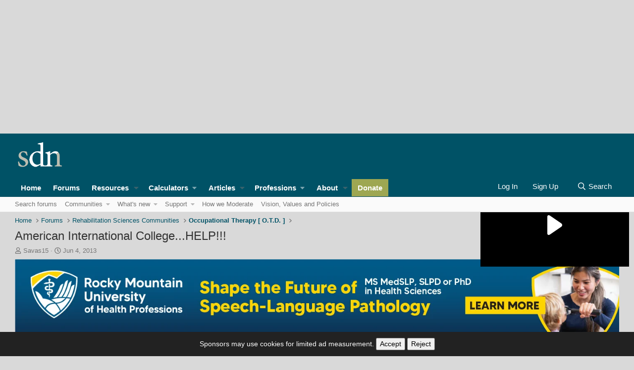

--- FILE ---
content_type: application/javascript; charset=utf-8
request_url: https://fundingchoicesmessages.google.com/f/AGSKWxX3w9DpyLoIPO3ED5z8WY6FdgXBN4diQ9tpeJdSiVTIdhc1IUJDDmNC2pczkRMAMvcoO0MCVjtrU1qnGKd6j7MpbogC7SKP4JzA6m8sDdRMcCVhZo0rxsr31czouKe3B0BfbDpGpYhR0r6BkibvlfuKAcQyE6HX5D1aggPzHDrPtGyeRzXsvDNW0rg=/__160_600./yahooads./cpm_ad./rubicon_blacklist.js/ads-vast-
body_size: -1289
content:
window['64d38d7d-5d64-4817-9c13-3e3de5e24387'] = true;